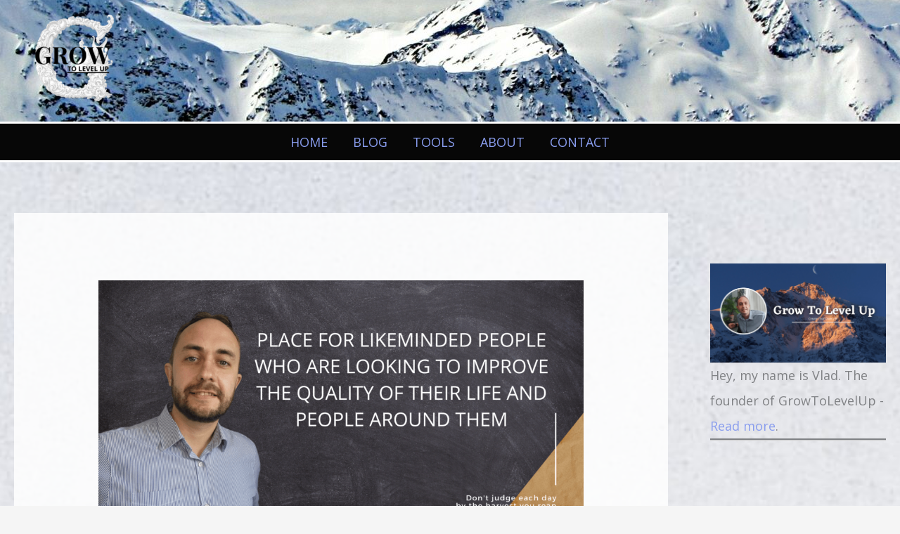

--- FILE ---
content_type: text/html; charset=utf-8
request_url: https://www.google.com/recaptcha/api2/aframe
body_size: 267
content:
<!DOCTYPE HTML><html><head><meta http-equiv="content-type" content="text/html; charset=UTF-8"></head><body><script nonce="4qpFd8Z3iiYWYtKGLBgodA">/** Anti-fraud and anti-abuse applications only. See google.com/recaptcha */ try{var clients={'sodar':'https://pagead2.googlesyndication.com/pagead/sodar?'};window.addEventListener("message",function(a){try{if(a.source===window.parent){var b=JSON.parse(a.data);var c=clients[b['id']];if(c){var d=document.createElement('img');d.src=c+b['params']+'&rc='+(localStorage.getItem("rc::a")?sessionStorage.getItem("rc::b"):"");window.document.body.appendChild(d);sessionStorage.setItem("rc::e",parseInt(sessionStorage.getItem("rc::e")||0)+1);localStorage.setItem("rc::h",'1768797857832');}}}catch(b){}});window.parent.postMessage("_grecaptcha_ready", "*");}catch(b){}</script></body></html>